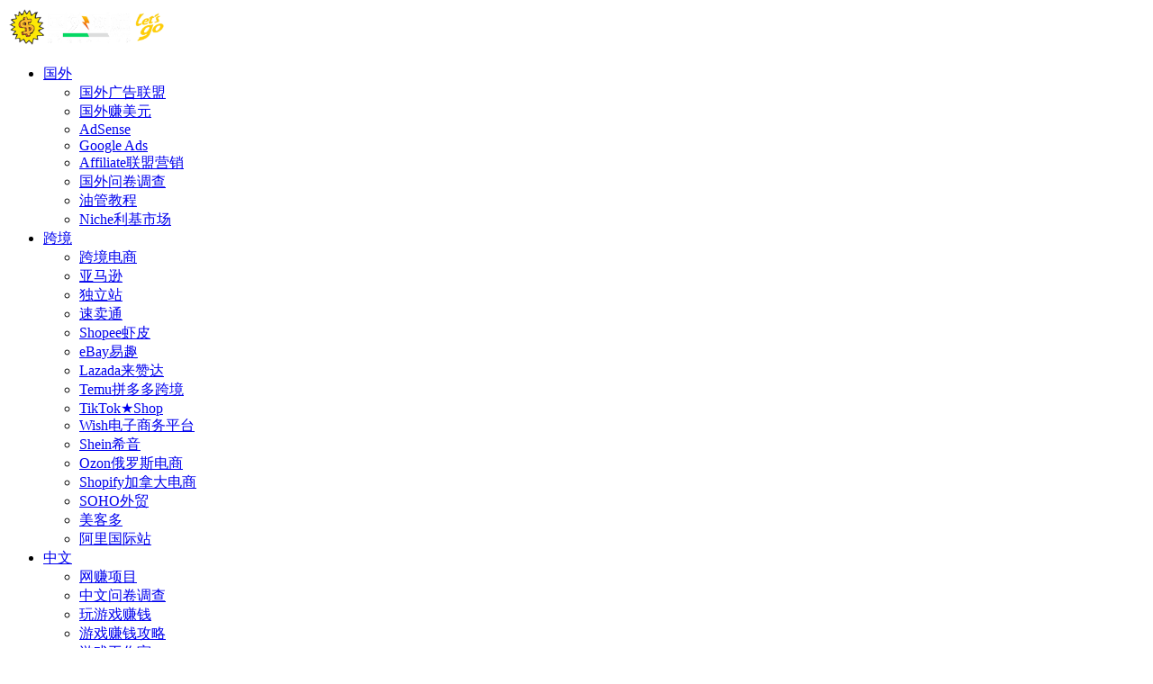

--- FILE ---
content_type: text/html; charset=UTF-8
request_url: https://www.guowaiwangzhuan.com/26337.html
body_size: 16649
content:
<!DOCTYPE HTML>
<html lang="zh-Hans">
<head>
<meta charset="UTF-8">
<meta http-equiv="X-UA-Compatible" content="IE=edge,chrome=1">
<meta name="viewport" content="width=device-width,minimum-scale=1.0,maximum-scale=1.0,user-scalable=no"/>
<meta name="apple-mobile-web-app-title" content="国外网赚">
<meta http-equiv="Cache-Control" content="no-siteapp">
<title>运镜剪辑实操课，手机摄影从拍摄到剪辑户外实战教学，一部手机完成拍摄剪辑制作</title>
<meta name="keywords" content="VIP 资源/大杂烩,VIP教程+资源（汇总）">
<meta name="description" content="课程内容： 01 带你认识剪映 .mp4 02 添加音乐的几种方法.mp4 03 文字的用法编辑技巧(基础).mp4 04 学握画中画(基础).mp4 05 学握关键帧(基础).mp4 06 新版关键帧操作技巧方法(新手必看).mp4 07 学握蒙版(基础).mp4 08 调色的认识和技巧 .mp4 10 如何给视频添加转场.mp4 11 变速功能的应用(曲线变速初级).mp4 12 自由层级用法技巧(人物遮挡文字).mp4 13 人物">
<link rel="shortcut icon" href="">
<meta name='robots' content='max-image-preview:large' />
<style id='wp-img-auto-sizes-contain-inline-css' type='text/css'>
img:is([sizes=auto i],[sizes^="auto," i]){contain-intrinsic-size:3000px 1500px}
/*# sourceURL=wp-img-auto-sizes-contain-inline-css */
</style>
<style id='classic-theme-styles-inline-css' type='text/css'>
/*! This file is auto-generated */
.wp-block-button__link{color:#fff;background-color:#32373c;border-radius:9999px;box-shadow:none;text-decoration:none;padding:calc(.667em + 2px) calc(1.333em + 2px);font-size:1.125em}.wp-block-file__button{background:#32373c;color:#fff;text-decoration:none}
/*# sourceURL=/wp-includes/css/classic-themes.min.css */
</style>
<!-- <link rel='stylesheet' id='modown-font-css' href='https://www.guowaiwangzhuan.com/wp-content/themes/modown/static/css/fonts.css' type='text/css' media='screen' /> -->
<!-- <link rel='stylesheet' id='modown-base-css' href='https://www.guowaiwangzhuan.com/wp-content/themes/modown/static/css/base.css' type='text/css' media='screen' /> -->
<link rel="stylesheet" type="text/css" href="//www.guowaiwangzhuan.com/wp-content/cache/wpfc-minified/kc4lvfot/h8xu0.css" media="screen"/>
<script src='//www.guowaiwangzhuan.com/wp-content/cache/wpfc-minified/llkt0o81/h8xu0.js' type="text/javascript"></script>
<!-- <script type="text/javascript" src="https://www.guowaiwangzhuan.com/wp-includes/js/jquery/jquery.min.js" id="jquery-core-js"></script> -->
<!-- <script type="text/javascript" src="https://www.guowaiwangzhuan.com/wp-includes/js/jquery/jquery-migrate.min.js" id="jquery-migrate-js"></script> -->
<link rel="https://api.w.org/" href="https://www.guowaiwangzhuan.com/wp-json/" /><link rel="alternate" title="JSON" type="application/json" href="https://www.guowaiwangzhuan.com/wp-json/wp/v2/posts/26337" /><style id="erphpdown-custom"></style>
<style>
.random-post-big-card-container.no-padding {
margin: 0 !important;
padding: 0 !important;
}
.random-post-big-card {
border-radius: 0;
overflow: hidden;
transition: all 0.3s ease;
margin: 0;
position: relative;
}
.random-post-big-image {
width: 100%;
position: relative;
overflow: hidden;
}
.random-post-big-image img {
width: 100%;
height: auto;
display: block;
transition: transform 0.3s ease;
}
.random-post-big-card:hover .random-post-big-image img {
transform: scale(1.05);
}
.fixed-tags-area {
position: absolute;
top: 0;
left: 0;
right: 0;
padding: 15px;
z-index: 2;
display: flex;
justify-content: space-between;
align-items: flex-start;
}
.image-overlay {
position: absolute;
bottom: 0;
left: 0;
right: 0;
padding: 30px 15px 5px;
background: linear-gradient(to top, rgba(0,0,0,0.7) 0%, rgba(0,0,0,0) 100%);
color: #fff;
z-index: 1;
}
.random-post-big-title {
margin: 0;
font-size: 16px;
line-height: 1.3;
color: #fff;
text-shadow: 0 2px 4px rgba(0,0,0,0.8);
display: -webkit-box;
-webkit-line-clamp: 2;
-webkit-box-orient: vertical;
overflow: hidden;
text-overflow: ellipsis;
max-height: 2.6em;
}
.random-post-big-title a {
color: #fff;
text-decoration: none;
}
.random-post-big-title a:hover {
color: #fff;
text-decoration: underline;
}
.post-date-overlay {
color: #fff;
text-shadow: 0 1px 2px rgba(0,0,0,0.8);
}
.post-day {
font-size: 22px;
font-weight: bold;
line-height: 1;
}
.post-month-year {
font-size: 12px;
line-height: 1.2;
opacity: 0.9;
}
.recommend-tag {
background: rgba(255, 59, 48, 0.9);
color: white;
padding: 4px 8px;
font-size: 12px;
border-radius: 3px;
font-weight: bold;
}
@media (max-width: 768px) {
.random-post-big-title {
font-size: 14px;
-webkit-line-clamp: 2;
max-height: 2.8em;
text-shadow: 0 1px 3px rgba(0,0,0,0.8);
}
.post-day {
font-size: 18px;
}
.post-month-year {
font-size: 10px;
}
.image-overlay {
padding: 25px 10px 10px;
}
.recommend-tag {
font-size: 10px;
padding: 3px 6px;
}
.fixed-tags-area {
padding: 10px;
}
.post-date-overlay {
text-shadow: 0 1px 3px rgba(0,0,0,0.8);
}
}
</style><link rel="icon" href="https://www.guowaiwangzhuan.com/wp-content/uploads/2024/05/2024050313480911.png" sizes="32x32" />
<link rel="icon" href="https://www.guowaiwangzhuan.com/wp-content/uploads/2024/05/2024050313480911.png" sizes="192x192" />
<link rel="apple-touch-icon" href="https://www.guowaiwangzhuan.com/wp-content/uploads/2024/05/2024050313480911.png" />
<meta name="msapplication-TileImage" content="https://www.guowaiwangzhuan.com/wp-content/uploads/2024/05/2024050313480911.png" />
<style type="text/css" id="wp-custom-css">
/* 正确引入MiSans字体 */
@import url('https://font.sec.miui.com/font/css?family=MiSans:400,700:MiSans');
.price {
font-family: 'MiSans', -apple-system, BlinkMacSystemFont, sans-serif;
font-size: 1em;
}		</style>
<script>var $ = jQuery;</script>
<style>
:root{--theme-color: #ff3700;--theme-color2: #ff3700;--theme-radius: 5px;}  .banner:after, body.home .swiper-container-fullwidth .swiper-slide:after{content:"";position:absolute;top:0;bottom:0;left:0;right:0;background:linear-gradient(180deg,rgba(0,0,0,.38) 0,rgba(0,0,0,.38) 3.5%,rgba(0,0,0,.379) 7%,rgba(0,0,0,.377) 10.35%,rgba(0,0,0,.375) 13.85%,rgba(0,0,0,.372) 17.35%,rgba(0,0,0,.369) 20.85%,rgba(0,0,0,.366) 24.35%,rgba(0,0,0,.364) 27.85%,rgba(0,0,0,.361) 31.35%,rgba(0,0,0,.358) 34.85%,rgba(0,0,0,.355) 38.35%,rgba(0,0,0,.353) 41.85%,rgba(0,0,0,.351) 45.35%,rgba(0,0,0,.35) 48.85%,rgba(0,0,0,.353) 52.35%,rgba(0,0,0,.36) 55.85%,rgba(0,0,0,.371) 59.35%,rgba(0,0,0,.385) 62.85%,rgba(0,0,0,.402) 66.35%,rgba(0,0,0,.42) 69.85%,rgba(0,0,0,.44) 73.35%,rgba(0,0,0,.46) 76.85%,rgba(0,0,0,.48) 80.35%,rgba(0,0,0,.498) 83.85%,rgba(0,0,0,.515) 87.35%,rgba(0,0,0,.529) 90.85%,rgba(0,0,0,.54) 94.35%,rgba(0,0,0,.547) 97.85%,rgba(0,0,0,.55));z-index:9}
.banner{height: 250px;}
@media (max-width: 768px){
.banner{height: 250px !important;}
}
.banner-archive:after, body.home .swiper-container-fullwidth .swiper-slide:after, .mocats .moli .moli-header:after{content:"";position:absolute;top:0;bottom:0;left:0;right:0;background:linear-gradient(180deg,rgba(0,0,0,.38) 0,rgba(0,0,0,.38) 3.5%,rgba(0,0,0,.379) 7%,rgba(0,0,0,.377) 10.35%,rgba(0,0,0,.375) 13.85%,rgba(0,0,0,.372) 17.35%,rgba(0,0,0,.369) 20.85%,rgba(0,0,0,.366) 24.35%,rgba(0,0,0,.364) 27.85%,rgba(0,0,0,.361) 31.35%,rgba(0,0,0,.358) 34.85%,rgba(0,0,0,.355) 38.35%,rgba(0,0,0,.353) 41.85%,rgba(0,0,0,.351) 45.35%,rgba(0,0,0,.35) 48.85%,rgba(0,0,0,.353) 52.35%,rgba(0,0,0,.36) 55.85%,rgba(0,0,0,.371) 59.35%,rgba(0,0,0,.385) 62.85%,rgba(0,0,0,.402) 66.35%,rgba(0,0,0,.42) 69.85%,rgba(0,0,0,.44) 73.35%,rgba(0,0,0,.46) 76.85%,rgba(0,0,0,.48) 80.35%,rgba(0,0,0,.498) 83.85%,rgba(0,0,0,.515) 87.35%,rgba(0,0,0,.529) 90.85%,rgba(0,0,0,.54) 94.35%,rgba(0,0,0,.547) 97.85%,rgba(0,0,0,.55));z-index:9}
.mocats .moli ul li{padding-right: 0}
.mocats .moli ul span{display:none !important;}
.article-content img{display:block;}
.erphpdown-box, .erphpdown, .article-content .erphpdown-content-vip{background: transparent !important;border: 2px dashed var(--theme-color);}
.erphpdown-box .erphpdown-title{display: inline-block;}
.logo a img{width:180px;height:auto;max-height:100%}@media (max-width: 1024px){.logo a img{width:100px;height:auto;max-height:100%}}.footer-widget{width:calc(21% - 20px);}@media (max-width: 768px){.footer-widget{width:calc(50% - 20px);margin-bottom:25px}
.footer-widget:first-child{width:calc(100% - 20px);padding-right: 0}
.footer-widget:last-child{width:calc(100% - 20px);padding-left: 0;margin-bottom: 0}}.home-cathumbs .items .item h4, .home-cathumbs .items .item a:before{display:none}@media (max-width: 768px){.nav-right .nav-vip{padding: 4.5px 3px 5px;}.topbar{display:none}body.has-topbar{margin-top:60px}body.has-topbar .header{top:0}body.has-topbar .search-wrap.show{top:60px}}@media (max-width:480px){}</style><style id='global-styles-inline-css' type='text/css'>
:root{--wp--preset--aspect-ratio--square: 1;--wp--preset--aspect-ratio--4-3: 4/3;--wp--preset--aspect-ratio--3-4: 3/4;--wp--preset--aspect-ratio--3-2: 3/2;--wp--preset--aspect-ratio--2-3: 2/3;--wp--preset--aspect-ratio--16-9: 16/9;--wp--preset--aspect-ratio--9-16: 9/16;--wp--preset--color--black: #000000;--wp--preset--color--cyan-bluish-gray: #abb8c3;--wp--preset--color--white: #ffffff;--wp--preset--color--pale-pink: #f78da7;--wp--preset--color--vivid-red: #cf2e2e;--wp--preset--color--luminous-vivid-orange: #ff6900;--wp--preset--color--luminous-vivid-amber: #fcb900;--wp--preset--color--light-green-cyan: #7bdcb5;--wp--preset--color--vivid-green-cyan: #00d084;--wp--preset--color--pale-cyan-blue: #8ed1fc;--wp--preset--color--vivid-cyan-blue: #0693e3;--wp--preset--color--vivid-purple: #9b51e0;--wp--preset--gradient--vivid-cyan-blue-to-vivid-purple: linear-gradient(135deg,rgb(6,147,227) 0%,rgb(155,81,224) 100%);--wp--preset--gradient--light-green-cyan-to-vivid-green-cyan: linear-gradient(135deg,rgb(122,220,180) 0%,rgb(0,208,130) 100%);--wp--preset--gradient--luminous-vivid-amber-to-luminous-vivid-orange: linear-gradient(135deg,rgb(252,185,0) 0%,rgb(255,105,0) 100%);--wp--preset--gradient--luminous-vivid-orange-to-vivid-red: linear-gradient(135deg,rgb(255,105,0) 0%,rgb(207,46,46) 100%);--wp--preset--gradient--very-light-gray-to-cyan-bluish-gray: linear-gradient(135deg,rgb(238,238,238) 0%,rgb(169,184,195) 100%);--wp--preset--gradient--cool-to-warm-spectrum: linear-gradient(135deg,rgb(74,234,220) 0%,rgb(151,120,209) 20%,rgb(207,42,186) 40%,rgb(238,44,130) 60%,rgb(251,105,98) 80%,rgb(254,248,76) 100%);--wp--preset--gradient--blush-light-purple: linear-gradient(135deg,rgb(255,206,236) 0%,rgb(152,150,240) 100%);--wp--preset--gradient--blush-bordeaux: linear-gradient(135deg,rgb(254,205,165) 0%,rgb(254,45,45) 50%,rgb(107,0,62) 100%);--wp--preset--gradient--luminous-dusk: linear-gradient(135deg,rgb(255,203,112) 0%,rgb(199,81,192) 50%,rgb(65,88,208) 100%);--wp--preset--gradient--pale-ocean: linear-gradient(135deg,rgb(255,245,203) 0%,rgb(182,227,212) 50%,rgb(51,167,181) 100%);--wp--preset--gradient--electric-grass: linear-gradient(135deg,rgb(202,248,128) 0%,rgb(113,206,126) 100%);--wp--preset--gradient--midnight: linear-gradient(135deg,rgb(2,3,129) 0%,rgb(40,116,252) 100%);--wp--preset--font-size--small: 13px;--wp--preset--font-size--medium: 20px;--wp--preset--font-size--large: 36px;--wp--preset--font-size--x-large: 42px;--wp--preset--spacing--20: 0.44rem;--wp--preset--spacing--30: 0.67rem;--wp--preset--spacing--40: 1rem;--wp--preset--spacing--50: 1.5rem;--wp--preset--spacing--60: 2.25rem;--wp--preset--spacing--70: 3.38rem;--wp--preset--spacing--80: 5.06rem;--wp--preset--shadow--natural: 6px 6px 9px rgba(0, 0, 0, 0.2);--wp--preset--shadow--deep: 12px 12px 50px rgba(0, 0, 0, 0.4);--wp--preset--shadow--sharp: 6px 6px 0px rgba(0, 0, 0, 0.2);--wp--preset--shadow--outlined: 6px 6px 0px -3px rgb(255, 255, 255), 6px 6px rgb(0, 0, 0);--wp--preset--shadow--crisp: 6px 6px 0px rgb(0, 0, 0);}:where(.is-layout-flex){gap: 0.5em;}:where(.is-layout-grid){gap: 0.5em;}body .is-layout-flex{display: flex;}.is-layout-flex{flex-wrap: wrap;align-items: center;}.is-layout-flex > :is(*, div){margin: 0;}body .is-layout-grid{display: grid;}.is-layout-grid > :is(*, div){margin: 0;}:where(.wp-block-columns.is-layout-flex){gap: 2em;}:where(.wp-block-columns.is-layout-grid){gap: 2em;}:where(.wp-block-post-template.is-layout-flex){gap: 1.25em;}:where(.wp-block-post-template.is-layout-grid){gap: 1.25em;}.has-black-color{color: var(--wp--preset--color--black) !important;}.has-cyan-bluish-gray-color{color: var(--wp--preset--color--cyan-bluish-gray) !important;}.has-white-color{color: var(--wp--preset--color--white) !important;}.has-pale-pink-color{color: var(--wp--preset--color--pale-pink) !important;}.has-vivid-red-color{color: var(--wp--preset--color--vivid-red) !important;}.has-luminous-vivid-orange-color{color: var(--wp--preset--color--luminous-vivid-orange) !important;}.has-luminous-vivid-amber-color{color: var(--wp--preset--color--luminous-vivid-amber) !important;}.has-light-green-cyan-color{color: var(--wp--preset--color--light-green-cyan) !important;}.has-vivid-green-cyan-color{color: var(--wp--preset--color--vivid-green-cyan) !important;}.has-pale-cyan-blue-color{color: var(--wp--preset--color--pale-cyan-blue) !important;}.has-vivid-cyan-blue-color{color: var(--wp--preset--color--vivid-cyan-blue) !important;}.has-vivid-purple-color{color: var(--wp--preset--color--vivid-purple) !important;}.has-black-background-color{background-color: var(--wp--preset--color--black) !important;}.has-cyan-bluish-gray-background-color{background-color: var(--wp--preset--color--cyan-bluish-gray) !important;}.has-white-background-color{background-color: var(--wp--preset--color--white) !important;}.has-pale-pink-background-color{background-color: var(--wp--preset--color--pale-pink) !important;}.has-vivid-red-background-color{background-color: var(--wp--preset--color--vivid-red) !important;}.has-luminous-vivid-orange-background-color{background-color: var(--wp--preset--color--luminous-vivid-orange) !important;}.has-luminous-vivid-amber-background-color{background-color: var(--wp--preset--color--luminous-vivid-amber) !important;}.has-light-green-cyan-background-color{background-color: var(--wp--preset--color--light-green-cyan) !important;}.has-vivid-green-cyan-background-color{background-color: var(--wp--preset--color--vivid-green-cyan) !important;}.has-pale-cyan-blue-background-color{background-color: var(--wp--preset--color--pale-cyan-blue) !important;}.has-vivid-cyan-blue-background-color{background-color: var(--wp--preset--color--vivid-cyan-blue) !important;}.has-vivid-purple-background-color{background-color: var(--wp--preset--color--vivid-purple) !important;}.has-black-border-color{border-color: var(--wp--preset--color--black) !important;}.has-cyan-bluish-gray-border-color{border-color: var(--wp--preset--color--cyan-bluish-gray) !important;}.has-white-border-color{border-color: var(--wp--preset--color--white) !important;}.has-pale-pink-border-color{border-color: var(--wp--preset--color--pale-pink) !important;}.has-vivid-red-border-color{border-color: var(--wp--preset--color--vivid-red) !important;}.has-luminous-vivid-orange-border-color{border-color: var(--wp--preset--color--luminous-vivid-orange) !important;}.has-luminous-vivid-amber-border-color{border-color: var(--wp--preset--color--luminous-vivid-amber) !important;}.has-light-green-cyan-border-color{border-color: var(--wp--preset--color--light-green-cyan) !important;}.has-vivid-green-cyan-border-color{border-color: var(--wp--preset--color--vivid-green-cyan) !important;}.has-pale-cyan-blue-border-color{border-color: var(--wp--preset--color--pale-cyan-blue) !important;}.has-vivid-cyan-blue-border-color{border-color: var(--wp--preset--color--vivid-cyan-blue) !important;}.has-vivid-purple-border-color{border-color: var(--wp--preset--color--vivid-purple) !important;}.has-vivid-cyan-blue-to-vivid-purple-gradient-background{background: var(--wp--preset--gradient--vivid-cyan-blue-to-vivid-purple) !important;}.has-light-green-cyan-to-vivid-green-cyan-gradient-background{background: var(--wp--preset--gradient--light-green-cyan-to-vivid-green-cyan) !important;}.has-luminous-vivid-amber-to-luminous-vivid-orange-gradient-background{background: var(--wp--preset--gradient--luminous-vivid-amber-to-luminous-vivid-orange) !important;}.has-luminous-vivid-orange-to-vivid-red-gradient-background{background: var(--wp--preset--gradient--luminous-vivid-orange-to-vivid-red) !important;}.has-very-light-gray-to-cyan-bluish-gray-gradient-background{background: var(--wp--preset--gradient--very-light-gray-to-cyan-bluish-gray) !important;}.has-cool-to-warm-spectrum-gradient-background{background: var(--wp--preset--gradient--cool-to-warm-spectrum) !important;}.has-blush-light-purple-gradient-background{background: var(--wp--preset--gradient--blush-light-purple) !important;}.has-blush-bordeaux-gradient-background{background: var(--wp--preset--gradient--blush-bordeaux) !important;}.has-luminous-dusk-gradient-background{background: var(--wp--preset--gradient--luminous-dusk) !important;}.has-pale-ocean-gradient-background{background: var(--wp--preset--gradient--pale-ocean) !important;}.has-electric-grass-gradient-background{background: var(--wp--preset--gradient--electric-grass) !important;}.has-midnight-gradient-background{background: var(--wp--preset--gradient--midnight) !important;}.has-small-font-size{font-size: var(--wp--preset--font-size--small) !important;}.has-medium-font-size{font-size: var(--wp--preset--font-size--medium) !important;}.has-large-font-size{font-size: var(--wp--preset--font-size--large) !important;}.has-x-large-font-size{font-size: var(--wp--preset--font-size--x-large) !important;}
/*# sourceURL=global-styles-inline-css */
</style>
</head>
<body class="wp-singular post-template-default single single-post postid-26337 single-format-standard wp-theme-modown night">
<header class="header">
<div class="container clearfix">
<div class="logo scaning">
<a href="https://www.guowaiwangzhuan.com" title="国外网赚"><img src="https://www.guowaiwangzhuan.com/img/hlogo.png" data-light="https://www.guowaiwangzhuan.com/img/logo.png" data-dark="https://www.guowaiwangzhuan.com/img/hlogo.png" alt="国外网赚" /></a>
</div>
<ul class="nav-main">
<li id="menu-item-48347" class="menu-item menu-item-type-custom menu-item-object-custom menu-item-has-children menu-item-48347"><a href="#"><i class="icon icon-message"></i> 国外</a>
<ul class="sub-menu">
<li id="menu-item-16" class="menu-item menu-item-type-taxonomy menu-item-object-category menu-item-16"><a href="https://www.guowaiwangzhuan.com/guowaiguanggaolianmeng">国外广告联盟</a></li>
<li id="menu-item-18963" class="menu-item menu-item-type-taxonomy menu-item-object-category menu-item-18963"><a href="https://www.guowaiwangzhuan.com/xiangmu">国外赚美元</a></li>
<li id="menu-item-17" class="menu-item menu-item-type-taxonomy menu-item-object-category menu-item-17"><a href="https://www.guowaiwangzhuan.com/adsense">AdSense</a></li>
<li id="menu-item-66512" class="menu-item menu-item-type-taxonomy menu-item-object-category menu-item-66512"><a href="https://www.guowaiwangzhuan.com/google-ads">Google Ads</a></li>
<li id="menu-item-20" class="menu-item menu-item-type-taxonomy menu-item-object-category menu-item-20"><a href="https://www.guowaiwangzhuan.com/affiliate">Affiliate联盟营销</a></li>
<li id="menu-item-16523" class="menu-item menu-item-type-taxonomy menu-item-object-category menu-item-16523"><a href="https://www.guowaiwangzhuan.com/wenjuandiaocha">国外问卷调查</a></li>
<li id="menu-item-61036" class="menu-item menu-item-type-taxonomy menu-item-object-category menu-item-61036"><a href="https://www.guowaiwangzhuan.com/youtube">油管教程</a></li>
<li id="menu-item-6611" class="menu-item menu-item-type-taxonomy menu-item-object-category menu-item-6611"><a href="https://www.guowaiwangzhuan.com/niche">Niche利基市场</a></li>
</ul>
</li>
<li id="menu-item-61473" class="menu-item menu-item-type-custom menu-item-object-custom menu-item-has-children menu-item-61473"><a href="#"><i class="icon icon-paypal"></i> 跨境</a>
<ul class="sub-menu">
<li id="menu-item-61920" class="menu-item menu-item-type-taxonomy menu-item-object-category menu-item-61920"><a href="https://www.guowaiwangzhuan.com/kuajingdianshang">跨境电商</a></li>
<li id="menu-item-21" class="menu-item menu-item-type-taxonomy menu-item-object-category menu-item-21"><a href="https://www.guowaiwangzhuan.com/amazon">亚马逊</a></li>
<li id="menu-item-60524" class="menu-item menu-item-type-taxonomy menu-item-object-category menu-item-60524"><a href="https://www.guowaiwangzhuan.com/dulizhan">独立站</a></li>
<li id="menu-item-61474" class="menu-item menu-item-type-taxonomy menu-item-object-category menu-item-61474"><a href="https://www.guowaiwangzhuan.com/sumaitong">速卖通</a></li>
<li id="menu-item-61680" class="menu-item menu-item-type-taxonomy menu-item-object-category menu-item-61680"><a href="https://www.guowaiwangzhuan.com/shopee">Shopee虾皮</a></li>
<li id="menu-item-61915" class="menu-item menu-item-type-taxonomy menu-item-object-category menu-item-61915"><a href="https://www.guowaiwangzhuan.com/ebay">eBay易趣</a></li>
<li id="menu-item-61916" class="menu-item menu-item-type-taxonomy menu-item-object-category menu-item-61916"><a href="https://www.guowaiwangzhuan.com/lazada">Lazada来赞达</a></li>
<li id="menu-item-61917" class="menu-item menu-item-type-taxonomy menu-item-object-category menu-item-61917"><a href="https://www.guowaiwangzhuan.com/temu">Temu拼多多跨境</a></li>
<li id="menu-item-61918" class="menu-item menu-item-type-taxonomy menu-item-object-category menu-item-61918"><a href="https://www.guowaiwangzhuan.com/tiktok">TikTok★Shop</a></li>
<li id="menu-item-61919" class="menu-item menu-item-type-taxonomy menu-item-object-category menu-item-61919"><a href="https://www.guowaiwangzhuan.com/wish">Wish电子商务平台</a></li>
<li id="menu-item-62573" class="menu-item menu-item-type-taxonomy menu-item-object-category menu-item-62573"><a href="https://www.guowaiwangzhuan.com/shein">Shein希音</a></li>
<li id="menu-item-62651" class="menu-item menu-item-type-taxonomy menu-item-object-category menu-item-62651"><a href="https://www.guowaiwangzhuan.com/ozon">Ozon俄罗斯电商</a></li>
<li id="menu-item-62606" class="menu-item menu-item-type-taxonomy menu-item-object-category menu-item-62606"><a href="https://www.guowaiwangzhuan.com/shopify">Shopify加拿大电商</a></li>
<li id="menu-item-62724" class="menu-item menu-item-type-taxonomy menu-item-object-category menu-item-62724"><a href="https://www.guowaiwangzhuan.com/soho">SOHO外贸</a></li>
<li id="menu-item-62687" class="menu-item menu-item-type-taxonomy menu-item-object-category menu-item-62687"><a href="https://www.guowaiwangzhuan.com/meikeduo">美客多</a></li>
<li id="menu-item-67025" class="menu-item menu-item-type-taxonomy menu-item-object-category menu-item-67025"><a href="https://www.guowaiwangzhuan.com/alibaba">阿里国际站</a></li>
</ul>
</li>
<li id="menu-item-48348" class="menu-item menu-item-type-custom menu-item-object-custom menu-item-has-children menu-item-48348"><a href="#"><i class="icon icon-withdraws"></i> 中文</a>
<ul class="sub-menu">
<li id="menu-item-18964" class="menu-item menu-item-type-taxonomy menu-item-object-category menu-item-18964"><a href="https://www.guowaiwangzhuan.com/wangzhuan">网赚项目</a></li>
<li id="menu-item-84968" class="menu-item menu-item-type-taxonomy menu-item-object-category menu-item-84968"><a href="https://www.guowaiwangzhuan.com/wenjuan">中文问卷调查</a></li>
<li id="menu-item-18962" class="menu-item menu-item-type-taxonomy menu-item-object-category menu-item-18962"><a href="https://www.guowaiwangzhuan.com/youxizhuanqian">玩游戏赚钱</a></li>
<li id="menu-item-16526" class="menu-item menu-item-type-taxonomy menu-item-object-category menu-item-16526"><a href="https://www.guowaiwangzhuan.com/youxizhuanqiangonglue">游戏赚钱攻略</a></li>
<li id="menu-item-16525" class="menu-item menu-item-type-taxonomy menu-item-object-category menu-item-16525"><a href="https://www.guowaiwangzhuan.com/youxigongzuoshi">游戏工作室</a></li>
<li id="menu-item-64158" class="menu-item menu-item-type-taxonomy menu-item-object-category menu-item-64158"><a href="https://www.guowaiwangzhuan.com/hulianwangchuangyexiangmu">互联网创业</a></li>
</ul>
</li>
<li id="menu-item-48349" class="menu-item menu-item-type-custom menu-item-object-custom menu-item-has-children menu-item-48349"><a href="#"><i class="icon icon-money"></i> 副业</a>
<ul class="sub-menu">
<li id="menu-item-18965" class="menu-item menu-item-type-taxonomy menu-item-object-category menu-item-18965"><a href="https://www.guowaiwangzhuan.com/fuye">副业赚钱</a></li>
<li id="menu-item-16300" class="menu-item menu-item-type-taxonomy menu-item-object-category menu-item-16300"><a href="https://www.guowaiwangzhuan.com/jianzhizhuanqian">下班赚钱</a></li>
<li id="menu-item-16524" class="menu-item menu-item-type-taxonomy menu-item-object-category menu-item-16524"><a href="https://www.guowaiwangzhuan.com/shoujizhuanqian">手机赚钱</a></li>
<li id="menu-item-113861" class="menu-item menu-item-type-taxonomy menu-item-object-category menu-item-113861"><a href="https://www.guowaiwangzhuan.com/banzhuanyouxi">搬砖游戏</a></li>
<li id="menu-item-16529" class="menu-item menu-item-type-taxonomy menu-item-object-category menu-item-16529"><a href="https://www.guowaiwangzhuan.com/zhuanqianxiangmu">赚钱门路</a></li>
<li id="menu-item-70476" class="menu-item menu-item-type-taxonomy menu-item-object-category menu-item-70476"><a href="https://www.guowaiwangzhuan.com/ditanchuangye">地摊创业</a></li>
<li id="menu-item-68309" class="menu-item menu-item-type-taxonomy menu-item-object-category menu-item-68309"><a href="https://www.guowaiwangzhuan.com/chuangyegushi">创业故事</a></li>
<li id="menu-item-64197" class="menu-item menu-item-type-taxonomy menu-item-object-category menu-item-64197"><a href="https://www.guowaiwangzhuan.com/chuangyexiangmu">创业路子</a></li>
<li id="menu-item-79475" class="menu-item menu-item-type-taxonomy menu-item-object-category menu-item-79475"><a href="https://www.guowaiwangzhuan.com/zhuanqianruanjian">赚钱软件</a></li>
<li id="menu-item-82661" class="menu-item menu-item-type-taxonomy menu-item-object-category menu-item-82661"><a href="https://www.guowaiwangzhuan.com/xiaoshengyi">小生意</a></li>
<li id="menu-item-87882" class="menu-item menu-item-type-taxonomy menu-item-object-category menu-item-87882"><a href="https://www.guowaiwangzhuan.com/kaidian">开店加盟</a></li>
<li id="menu-item-79598" class="menu-item menu-item-type-taxonomy menu-item-object-category menu-item-79598"><a href="https://www.guowaiwangzhuan.com/zahui">赚钱杂谈</a></li>
</ul>
</li>
<li id="menu-item-49197" class="menu-item menu-item-type-custom menu-item-object-custom menu-item-has-children menu-item-49197"><a href="#"><i class="icon icon-cart"></i> 电商</a>
<ul class="sub-menu">
<li id="menu-item-34090" class="menu-item menu-item-type-taxonomy menu-item-object-category menu-item-34090"><a href="https://www.guowaiwangzhuan.com/dianshang">抖音电商</a></li>
<li id="menu-item-49149" class="menu-item menu-item-type-taxonomy menu-item-object-category menu-item-49149"><a href="https://www.guowaiwangzhuan.com/jingdongdianshang">京东电商</a></li>
<li id="menu-item-49152" class="menu-item menu-item-type-taxonomy menu-item-object-category menu-item-49152"><a href="https://www.guowaiwangzhuan.com/pinduoduo">拼多多</a></li>
<li id="menu-item-86282" class="menu-item menu-item-type-taxonomy menu-item-object-category menu-item-86282"><a href="https://www.guowaiwangzhuan.com/taobaoke">淘宝客</a></li>
<li id="menu-item-49153" class="menu-item menu-item-type-taxonomy menu-item-object-category menu-item-49153"><a href="https://www.guowaiwangzhuan.com/taobaodianshang">淘宝电商</a></li>
<li id="menu-item-49154" class="menu-item menu-item-type-taxonomy menu-item-object-category menu-item-49154"><a href="https://www.guowaiwangzhuan.com/xianyu">闲鱼电商</a></li>
</ul>
</li>
<li id="menu-item-48350" class="menu-item menu-item-type-custom menu-item-object-custom menu-item-has-children menu-item-48350"><a href="#"><i class="icon icon-play"></i> 媒体</a>
<ul class="sub-menu">
<li id="menu-item-35280" class="menu-item menu-item-type-taxonomy menu-item-object-category menu-item-35280"><a href="https://www.guowaiwangzhuan.com/zimeiti">自媒体</a></li>
<li id="menu-item-71824" class="menu-item menu-item-type-taxonomy menu-item-object-category menu-item-71824"><a href="https://www.guowaiwangzhuan.com/duanshipin">短视频</a></li>
<li id="menu-item-79436" class="menu-item menu-item-type-taxonomy menu-item-object-category menu-item-79436"><a href="https://www.guowaiwangzhuan.com/duanju">短剧赚钱</a></li>
<li id="menu-item-49155" class="menu-item menu-item-type-taxonomy menu-item-object-category menu-item-49155"><a href="https://www.guowaiwangzhuan.com/xiaohongshu">小红书</a></li>
<li id="menu-item-59104" class="menu-item menu-item-type-taxonomy menu-item-object-category menu-item-59104"><a href="https://www.guowaiwangzhuan.com/kuaishou">快手</a></li>
<li id="menu-item-59116" class="menu-item menu-item-type-taxonomy menu-item-object-category menu-item-59116"><a href="https://www.guowaiwangzhuan.com/weibo">微博</a></li>
<li id="menu-item-59123" class="menu-item menu-item-type-taxonomy menu-item-object-category menu-item-59123"><a href="https://www.guowaiwangzhuan.com/douyin">抖音</a></li>
<li id="menu-item-35279" class="menu-item menu-item-type-taxonomy menu-item-object-category menu-item-35279"><a href="https://www.guowaiwangzhuan.com/siyuyinliu">私域引流</a></li>
<li id="menu-item-70702" class="menu-item menu-item-type-taxonomy menu-item-object-category menu-item-70702"><a href="https://www.guowaiwangzhuan.com/toutiao">今日头条</a></li>
<li id="menu-item-76977" class="menu-item menu-item-type-taxonomy menu-item-object-category menu-item-76977"><a href="https://www.guowaiwangzhuan.com/facebook">facebook脸书</a></li>
<li id="menu-item-59502" class="menu-item menu-item-type-taxonomy menu-item-object-category menu-item-59502"><a href="https://www.guowaiwangzhuan.com/gongzhonghao">微信/视频号/公众号</a></li>
</ul>
</li>
<li id="menu-item-48351" class="menu-item menu-item-type-custom menu-item-object-custom menu-item-has-children menu-item-48351"><a href="#"><i class="icon icon-cover"></i> 杂烩</a>
<ul class="sub-menu">
<li id="menu-item-18961" class="menu-item menu-item-type-taxonomy menu-item-object-category menu-item-18961"><a href="https://www.guowaiwangzhuan.com/zatan">大杂烩</a></li>
<li id="menu-item-16528" class="menu-item menu-item-type-taxonomy menu-item-object-category menu-item-16528"><a href="https://www.guowaiwangzhuan.com/seo">SEO</a></li>
<li id="menu-item-16520" class="menu-item menu-item-type-taxonomy menu-item-object-category menu-item-16520"><a href="https://www.guowaiwangzhuan.com/word-press">WordPress</a></li>
<li id="menu-item-81656" class="menu-item menu-item-type-custom menu-item-object-custom menu-item-has-children menu-item-81656"><a href="#">Typecho</a>
<ul class="sub-menu">
<li id="menu-item-40546" class="menu-item menu-item-type-taxonomy menu-item-object-category menu-item-40546"><a href="https://www.guowaiwangzhuan.com/typechochajian">Typecho插件</a></li>
<li id="menu-item-40500" class="menu-item menu-item-type-taxonomy menu-item-object-category menu-item-40500"><a href="https://www.guowaiwangzhuan.com/typecho">Typecho主题模板</a></li>
</ul>
</li>
<li id="menu-item-83405" class="menu-item menu-item-type-taxonomy menu-item-object-category menu-item-83405"><a href="https://www.guowaiwangzhuan.com/ymjz">域名建站</a></li>
</ul>
</li>
<li id="menu-item-81098" class="menu-item menu-item-type-custom menu-item-object-custom menu-item-has-children menu-item-81098"><a href="#">🚀 <b style="color:#ff3700">VIP项目</b><t>尊享</t></a>
<ul class="sub-menu">
<li id="menu-item-20508" class="menu-item menu-item-type-taxonomy menu-item-object-category menu-item-20508"><a href="https://www.guowaiwangzhuan.com/vipxiangmu">VIP 中文赚钱课程</a></li>
<li id="menu-item-18960" class="menu-item menu-item-type-taxonomy menu-item-object-category menu-item-18960"><a href="https://www.guowaiwangzhuan.com/vipgwxm">VIP 国外赚美元</a></li>
<li id="menu-item-65587" class="menu-item menu-item-type-taxonomy menu-item-object-category menu-item-65587"><a href="https://www.guowaiwangzhuan.com/vipkuajing">VIP 跨境电商</a></li>
<li id="menu-item-20506" class="menu-item menu-item-type-taxonomy menu-item-object-category menu-item-20506"><a href="https://www.guowaiwangzhuan.com/vipzmt">VIP 自媒体/私域引流</a></li>
<li id="menu-item-91051" class="menu-item menu-item-type-taxonomy menu-item-object-category menu-item-91051"><a href="https://www.guowaiwangzhuan.com/vip-xiaohongshu">VIP 小红书</a></li>
<li id="menu-item-91593" class="menu-item menu-item-type-taxonomy menu-item-object-category menu-item-91593"><a href="https://www.guowaiwangzhuan.com/vip-douyin">VIP 抖音</a></li>
<li id="menu-item-32127" class="menu-item menu-item-type-taxonomy menu-item-object-category menu-item-32127"><a href="https://www.guowaiwangzhuan.com/vip-dianshang">VIP 电商课程</a></li>
<li id="menu-item-99561" class="menu-item menu-item-type-taxonomy menu-item-object-category menu-item-99561"><a href="https://www.guowaiwangzhuan.com/vip-xianyu">VIP 闲鱼</a></li>
<li id="menu-item-71932" class="menu-item menu-item-type-taxonomy menu-item-object-category menu-item-71932"><a href="https://www.guowaiwangzhuan.com/ai">AI+人工智能</a></li>
<li id="menu-item-20507" class="menu-item menu-item-type-taxonomy menu-item-object-category current-post-ancestor current-menu-parent current-post-parent menu-item-20507"><a href="https://www.guowaiwangzhuan.com/vipdzh">VIP 资源/大杂烩</a></li>
<li id="menu-item-87485" class="menu-item menu-item-type-taxonomy menu-item-object-category menu-item-87485"><a href="https://www.guowaiwangzhuan.com/zsvip"><b style="color:#ff3700">终身VIP专属项目</b></a></li>
</ul>
</li>
</ul>
<ul class="nav-right">
<li class="nav-vip">
<a href="https://www.guowaiwangzhuan.com/vip"><i class="icon icon-vip"></i></a>
</li>
<li class="nav-search">
<a href="javascript:;" class="search-loader" title="搜索"><i class="icon icon-search"></i></a>
</li>
<li class="nav-login no"><a href="https://www.guowaiwangzhuan.com/login?redirect_to=https://www.guowaiwangzhuan.com/26337.html" class="signin-loader" rel="nofollow"><i class="icon icon-user"></i><span>登录</span></a><b class="nav-line"></b><a href="https://www.guowaiwangzhuan.com/login?action=register&redirect_to=https://www.guowaiwangzhuan.com/26337.html" class="reg signup-loader" rel="nofollow"><span>注册</span></a></li>
<li class="nav-button"><a href="javascript:;" class="nav-loader"><i class="icon icon-menu"></i></a></li>
</ul>
</div>
</header>
<div class="search-wrap">
<div class="container search-wrap-container">
<form action="https://www.guowaiwangzhuan.com/" class="search-form" method="get">
<input autocomplete="off" class="search-input" name="s" placeholder="输入关键字回车" type="text">
<button class="search-btn" type="submit"><i class="icon icon-search"></i>搜索</button>
<i class="icon icon-close"></i>
<input type="hidden" name="cat" class="search-cat-val">
</form>
</div>
</div><div class="main">
<div class="container clearfix">
<div class="content-wrap">
<div class="content">
<div class="modown-ad" ><p style="margin-bottom: 10px;"><a href="https://www.guowaiwangzhuan.com/" target="_blank"><img src="https://www.guowaiwangzhuan.com/img/topvip.png" alt="挣钱达人"></a></p></div>	    			    			    			    		<article id="single-content" class="single-content">
<div class="article-header">	<h1 class="article-title">运镜剪辑实操课，手机摄影从拍摄到剪辑户外实战教学，一部手机完成拍摄剪辑制作</h1>
<div class="article-meta">
<span class="item"><i class="icon icon-time"></i> 2024-07-14</span>		<span class="item item-cats"><i class="icon icon-cat"></i> <a href="https://www.guowaiwangzhuan.com/vipdzh" id="img-cat-321">VIP 资源/大杂烩</a></span>									</div>
</div>		    				    		<div class="article-content clearfix">
<div class="article-content-all"><p style="text-align: center;"><img alt="运镜剪辑实操课，手机摄影从拍摄到剪辑户外实战教学，一部手机完成拍摄剪辑制作" fetchpriority="high" decoding="async" class="aligncenter size-full wp-image-26338" src="https://www.guowaiwangzhuan.com/wp-content/uploads/2024/07/03100005187.webp" alt="" width="781" height="410" /></p>
<p>课程内容：</p>
<p>01 带你认识剪映 .mp4</p>
<p>02 添加音乐的几种方法.mp4</p>
<p>03 文字的用法编辑技巧(基础).mp4</p>
<p>04 学握画中画(基础).mp4</p>
<p>05 学握关键帧(基础).mp4</p>
<p>06 新版关键帧操作技巧方法(新手必看).mp4</p>
<p>07 学握蒙版(基础).mp4</p>
<p>08 调色的认识和技巧 .mp4</p>
<p>10 如何给视频添加转场.mp4</p>
<p>11 变速功能的应用(曲线变速初级).mp4</p>
<p>12 自由层级用法技巧(人物遮挡文字).mp4</p>
<p>13 人物不变背景颜色改变(蒙版滑动进阶玩法).mp4</p>
<p>14 蒙版关键帧高级用法~分屏卡点 .mp4</p>
<p>15 古风蒙版弹跳卡点1(关键帧+蒙版高级玩法).mp4</p>
<p>16 古风蒙版弹跳卡点2(关键帧+蒙版高级玩法).mp4</p>
<p>17 古风蒙版弹跳卡点3(关键帧+蒙版高级玩法).mp418 手机参数设置,mp4</p>
<p>19 手机摄像头焦段的认识 .mp420 基础八大运镜及其应用 ,mp4</p>
<p>21 五大景别及其应用 .mp4</p>
<p>22 常用八种构图技巧.mp4</p>
<p>23 延时摄影拍摄.mp4</p>
<p>24 运动延时摄影如何拍.mp4</p>
<p>25 震撼建筑抠图转场(运动延时摄影).mp4</p>
<p>26 360度旋开运动延时摄影.mp4</p>
<p>27 环绕运动延时摄影,mp4</p>
<p>28 彩虹摇运镜(环绕).mp4</p>
<p>29 大范围环绕运镜 .mp4</p>
<p>30 组合运镜一前推环绕后拉 ,mp4</p>
<p>31 组合运镜一前推仰拍旋转后拉,mp4</p>
<p>32 双胞胎分身对话现实短片实战拍摄剪辑,mp4</p>
<p>33 三胞胎分身对话递饮料拍摄剪辑.mp4</p>
<p>34 瞬移闪现接帽子拍摄制作,mp4</p>
<p>35 人物旋转飞天转场骑车拍摄制作,mp4</p>
<p>36 纯黑色背景图片视频拍摄方法技巧(添加字幕及制作方法).mp4</p>
<p>37 隔空取物(空手接宝剑劈开转场).mp4</p>
<p>38 技术流运镜旋转转场(基础),mp4</p>
<p>39 技术流运镜左右上下转场(基础),mp4</p>
<p>40 技术流运镜遮挡转场(基础),mp4</p>
<p>41 技术流运镜转手转场 ,mp4</p>
<p>42 技术流运镜左右上下拨屏转场 ,mp4</p>
<p>43 技术流运镜转场手指套圈+扫屏,mp4</p>
<p>44 技术流运镜连续转手(打枪卡点、电钻手、旋风神学).mp4</p>
<p>45 技术流运镜连续转手(二).mp4</p>
<p>46 技术流运镜人像倒立.mp4</p>
<p>47 技术流运镜转头转场,mp4</p>
<p>48 技术流运镜剪辑360度转头.mp4</p>
<p>49 技术流运镜360度全身旋转.mp4</p>
<p>50 夕阳之歌(一)白天变黑夜拍摄剪辑(技术流运镜剪辑进阶).mp4</p>
<p>51 夕阳之歌(二)扇子旋转+手势动作匹配衔接(技术流运镜剪辑进阶).mp4</p>
<p>52 夕阳之歌(三)飞字+建筑白天转黑夜衔接(技术流运镜剪辑进阶).mp4</p>
<p>53 人物炫酷分身.mp4</p>
<p>54 建筑生长效果创意玩法,mp4</p>
<p>55 旺仔牛奶分身随手势悬空舞动 .mp4</p>
<p>56 影子定格手势套圈转场(归去来兮).mp4</p>
<p>57 桃花诺(徒手抓扇子云流动).mp4</p>
<p>58 神话①花朵破碎效果,mp4</p>
<p>59 神话②高级开门转场.mp4</p>
<p>60 神话③文字出水面漂浮上墙,mp4</p>
<p>61 神话④曲面屏风开门效果 .mp4</p>
<p>······································································</p>
<p>······································································</p>
<p>132 手机画中画穿梭玩法(NV+剪映制作).mp4</p>
<p>133 第①版自由飞翔卡点一(震撼抠图转场).mp4</p>
<p>134 第①版自由飞翔卡点二(飞字技巧+手势打枪出字).mp4</p>
<p>135 第①版自由飞翔卡点三(震撼蒙版穿越转场).mp4</p>
<p>136 第②版自由飞翔成品一(抠图卡点特效).mp4</p>
<p>137 第②版自由飞翔成品二(路面旋转展开特效NV).mp4</p>
<p>138 第②版自由飞翔成品三(墙面开花).mp4</p>
<p>139 第②版自由飞翔成品四(石像跳舞关键帧).mp4</p>
<p>140 自由飞翔成品第③版本 一(骷髅头石像背后分身).mp4</p>
<p>141 自由飞翔成品第③版本 二(NV圆球、破碎、旋转牌匾).mp4</p>
<p>142 自由飞翔成品第③版本 三.mp4</p>
<p>143 自由飞翔成品第③版本 四 .mp4</p>
<p>144 单项剪辑技巧~视频翻页 .mp4</p>
<p>145 NV制作3D爱心立体旋转+古风画卷制作.mp4</p>
<p>146 NV制作圆环旋转圆洞穿越转场(nv进阶组合玩法).mp4</p>
<p>147 Nv制作两开折叠门效果mp4</p>
<p>148 台阶铺路曲线变色.mp4</p>
<p>149 Nv进阶玩法圆环穿越分屏转场.mp4</p>
<p>150 Nv圆柱滚路玩法.mp4</p>
<p>151 Nv水墨溶解发光玩法.mp4</p>
<div class="article-content-all-more"><span>阅读全文<br><i class="ic icon icon-arrow-double-down"></i></span></div></div>
<style>.erphpdown-box, .erphpdown-box + .article-custom-metas{display:block;}</style><div class="erphpdown-box"><span class="erphpdown-title">资源下载</span><div class="erphpdown-con clearfix"><div class="erphpdown-price">下载价格<span>VIP</span>专享</div><div class="erphpdown-cart"><div class="vip vip-only">仅限VIP下载<a href="https://www.guowaiwangzhuan.com/user?action=vip" target="_blank" class="erphpdown-vip-loader">升级VIP</a></div></div></div><div class="tips2">升级VIP免费下载此课程。客服QQ: 40260169</div></div>			    					    		
<div class="article-copyright"><i class="icon icon-warning1"></i> 只发精品！拒绝标题党、滥竽充数，浪费时间=谋财害命！<a href="https://www.guowaiwangzhuan.com/" target="_blank"><font size="3" color="red">【点此查看VIP项目】</font></a><a href="https://www.guowaiwangzhuan.com/vip" target="_blank"><font size="3" color="red">【点此查看VIP价格】</font></a>本站仅提供资源展示，内容的真实性有效性请自行甄别，本站不承担相关责任！凡是本站会员开通VIP后即可免费下载价值超10万以上精选项目课程，一网尽收！小小投入，大大回报！💰		    			</div>		            </div>
</article>
<nav class="article-nav">
<span class="article-nav-prev">上一篇<br><a href="https://www.guowaiwangzhuan.com/26334.html" rel="prev">得物视频号激励赛道玩法，得物发视频或者图片，百粉后单账号每天稳定接广50-100</a></span>
<span class="article-nav-next">下一篇<br><a href="https://www.guowaiwangzhuan.com/26340.html" rel="next">24年全自动洗稿插件6.0.公众号轻松日引300+创业粉，一键完成，简单好操作【揭秘】</a></span>
</nav>
<div class="modown-ad" ><p style="margin-bottom: 10px;"><a href="https://www.guowaiwangzhuan.com/87534.html" target="_blank"><img src="https://www.guowaiwangzhuan.com/img/880.gif" alt="国外问卷调查"></a></p></div>	            <div class="single-related"><h3 class="related-title"><i class="icon icon-related"></i> 猜你喜欢</h3><div class="lists cols-two relateds clearfix"><div class="post grid"  data-id="130410">
<div class="img">
<a href="https://www.guowaiwangzhuan.com/130410.html" title="番茄小说赚稿费邪修玩法，低成本，一天1k+，超级简单！" target="_blank" rel="bookmark">
<img  src="https://www.guowaiwangzhuan.com/wp-content/uploads/2026/01/20122838953.webp" class="thumb" alt="番茄小说赚稿费邪修玩法，低成本，一天1k+，超级简单！">
</a>
</div>
<div class="con">
<div class="cat"><a href="https://www.guowaiwangzhuan.com/vipxiangmu" id="img-cat-319">VIP 中文赚钱课程</a></div>
<h3 itemprop="name headline"><a itemprop="url" rel="bookmark" href="https://www.guowaiwangzhuan.com/130410.html" title="番茄小说赚稿费邪修玩法，低成本，一天1k+，超级简单！" target="_blank">番茄小说赚稿费邪修玩法，低成本，一天1k+，超级简单！</a></h3>
<div class="excerpt">项目介绍： 番茄赚稿费邪修玩法，做的好，日收益1k+，超级简单，无需成本！ 祝大家过个好年！</div>
<div class="grid-meta">
<span class="time"><i class="icon icon-time"></i> 1小时前</span><span class="price"><span class="fee vip-tag">VIP</span></span>        </div>
</div>
<span class="vip-tag"><i>VIP</i></span>    </div><div class="post grid"  data-id="130770">
<div class="img">
<a href="https://www.guowaiwangzhuan.com/130770.html" title="首饰短视频带货实战，从0到1带你跑通抖音小店和图文带货的全流程" target="_blank" rel="bookmark">
<img  src="https://www.guowaiwangzhuan.com/wp-content/uploads/2026/01/20122407314.webp" class="thumb" alt="首饰短视频带货实战，从0到1带你跑通抖音小店和图文带货的全流程">
</a>
</div>
<div class="con">
<div class="cat"><a href="https://www.guowaiwangzhuan.com/vip-douyin" id="img-cat-405">VIP 抖音</a></div>
<h3 itemprop="name headline"><a itemprop="url" rel="bookmark" href="https://www.guowaiwangzhuan.com/130770.html" title="首饰短视频带货实战，从0到1带你跑通抖音小店和图文带货的全流程" target="_blank">首饰短视频带货实战，从0到1带你跑通抖音小店和图文带货的全流程</a></h3>
<div class="excerpt">课程介绍： 首饰短视频带货实战，适合做首饰带货的新人准备的实操课，从0到1带你跑通抖音小店和图文带货的全流程。主要内容包括：账号基础、定位和橱窗开通讲起，再到视...</div>
<div class="grid-meta">
<span class="time"><i class="icon icon-time"></i> 1小时前</span><span class="price"><span class="fee vip-tag">VIP</span></span>        </div>
</div>
<span class="vip-tag"><i>VIP</i></span>    </div><div class="post grid"  data-id="113367">
<div class="img">
<a href="https://www.guowaiwangzhuan.com/113367.html" title="手机视频审核真香！20秒一单，随时随地可做，单日收益4张，小白零门槛冲【揭秘】" target="_blank" rel="bookmark">
<img  src="https://www.guowaiwangzhuan.com/wp-content/uploads/2025/12/30064447207.webp" class="thumb" alt="手机视频审核真香！20秒一单，随时随地可做，单日收益4张，小白零门槛冲【揭秘】">
</a>
</div>
<div class="con">
<div class="cat"><a href="https://www.guowaiwangzhuan.com/vipxiangmu" id="img-cat-319">VIP 中文赚钱课程</a></div>
<h3 itemprop="name headline"><a itemprop="url" rel="bookmark" href="https://www.guowaiwangzhuan.com/113367.html" title="手机视频审核真香！20秒一单，随时随地可做，单日收益4张，小白零门槛冲【揭秘】" target="_blank">手机视频审核真香！20秒一单，随时随地可做，单日收益4张，小白零门槛冲【揭秘】</a></h3>
<div class="excerpt">项目揭秘，项目介绍 现在商场、公共区域、办公室，以及按摩房、健身房等各类场所，都有无人售货机投放。这些售货机可自动结算客户选购的商品，客户拿完商品直接离开即可，...</div>
<div class="grid-meta">
<span class="time"><i class="icon icon-time"></i> 1小时前</span><span class="price"><span class="fee vip-tag">VIP</span></span>        </div>
</div>
<span class="vip-tag"><i>VIP</i></span>    </div><div class="post grid"  data-id="122721">
<div class="img">
<a href="https://www.guowaiwangzhuan.com/122721.html" title="亚马逊运营全阶实战课，从账号安全到选品开发，从广告破冰到品牌构筑" target="_blank" rel="bookmark">
<img  src="https://www.guowaiwangzhuan.com/wp-content/uploads/2026/01/20091916477.webp" class="thumb" alt="亚马逊运营全阶实战课，从账号安全到选品开发，从广告破冰到品牌构筑">
</a>
</div>
<div class="con">
<div class="cat"><a href="https://www.guowaiwangzhuan.com/vipkuajing" id="img-cat-381">VIP 跨境电商</a></div>
<h3 itemprop="name headline"><a itemprop="url" rel="bookmark" href="https://www.guowaiwangzhuan.com/122721.html" title="亚马逊运营全阶实战课，从账号安全到选品开发，从广告破冰到品牌构筑" target="_blank">亚马逊运营全阶实战课，从账号安全到选品开发，从广告破冰到品牌构筑</a></h3>
<div class="excerpt">课程介绍： 构建完整的跨境电商思维。从账号安全、后台操作到盈利思维先行，掌握五大选品方法论与产品开发核心策略。深入讲解Listing打造全流程，建立关键词库、文...</div>
<div class="grid-meta">
<span class="time"><i class="icon icon-time"></i> 4小时前</span><span class="price"><span class="fee vip-tag">VIP</span></span>        </div>
</div>
<span class="vip-tag"><i>VIP</i></span>    </div><div class="post grid"  data-id="114359">
<div class="img">
<a href="https://www.guowaiwangzhuan.com/114359.html" title="全年可变现项目，不露脸直播小游戏，项目稳定，门槛低，一天收益5张+" target="_blank" rel="bookmark">
<img  src="https://www.guowaiwangzhuan.com/wp-content/uploads/2025/10/31055145678.webp" class="thumb" alt="全年可变现项目，不露脸直播小游戏，项目稳定，门槛低，一天收益5张+">
</a>
</div>
<div class="con">
<div class="cat"><a href="https://www.guowaiwangzhuan.com/vipxiangmu" id="img-cat-319">VIP 中文赚钱课程</a></div>
<h3 itemprop="name headline"><a itemprop="url" rel="bookmark" href="https://www.guowaiwangzhuan.com/114359.html" title="全年可变现项目，不露脸直播小游戏，项目稳定，门槛低，一天收益5张+" target="_blank">全年可变现项目，不露脸直播小游戏，项目稳定，门槛低，一天收益5张+</a></h3>
<div class="excerpt">项目揭秘，项目介绍： 前期日收益300-500左右，熟练后日收益1k左右，需要一台电脑，一部手机。 在家就可以自己创业，学习两天上手，电脑最基本的即可，没有太高...</div>
<div class="grid-meta">
<span class="time"><i class="icon icon-time"></i> 5小时前</span><span class="price"><span class="fee vip-tag">VIP</span></span>        </div>
</div>
<span class="vip-tag"><i>VIP</i></span>    </div><div class="post grid"  data-id="130756">
<div class="img">
<a href="https://www.guowaiwangzhuan.com/130756.html" title="发现一个10W+的冷门赛道：SVG玩法，无需写稿只写近期热梗，新手小白赶紧去抄" target="_blank" rel="bookmark">
<img  src="https://www.guowaiwangzhuan.com/wp-content/uploads/2026/01/20091502222.webp" class="thumb" alt="发现一个10W+的冷门赛道：SVG玩法，无需写稿只写近期热梗，新手小白赶紧去抄">
</a>
</div>
<div class="con">
<div class="cat"><a href="https://www.guowaiwangzhuan.com/vipxiangmu" id="img-cat-319">VIP 中文赚钱课程</a></div>
<h3 itemprop="name headline"><a itemprop="url" rel="bookmark" href="https://www.guowaiwangzhuan.com/130756.html" title="发现一个10W+的冷门赛道：SVG玩法，无需写稿只写近期热梗，新手小白赶紧去抄" target="_blank">发现一个10W+的冷门赛道：SVG玩法，无需写稿只写近期热梗，新手小白赶紧去抄</a></h3>
<div class="excerpt">打开公众号后台，是不是总羡慕别人的文章动辄几万阅读，自己却卡在几百流量里挣扎？其实不用死磕复杂写稿，当下超火的SVG热梗互动玩法，堪称新手小白的 "流量捷径"，...</div>
<div class="grid-meta">
<span class="time"><i class="icon icon-time"></i> 5小时前</span><span class="price"><span class="fee vip-tag">VIP</span></span>        </div>
</div>
<span class="vip-tag"><i>VIP</i></span>    </div></div></div>	            	            	    	</div>
</div>
<aside class="sidebar">
<div class="theiaStickySidebar">
<div class="widget_text widget widget_custom_html"><h3>⛵ 2025，为自己，也为将来！</h3><div class="textwidget custom-html-widget"><a href="https://www.guowaiwangzhuan.com/mengxiang" target="_blank"><img src="https://www.guowaiwangzhuan.com/img/sj.png" alt="时间如白驹过隙"></a></div></div><div class="widget widget_random_post_big_card_widget"><div class="random-post-big-card-container no-padding"><div class="random-post-big-card"><div class="random-post-big-image"><a href="https://www.guowaiwangzhuan.com/84740.html"><img src="https://www.guowaiwangzhuan.com/wp-content/uploads/2025/04/23031921720.webp" alt="带娃赚钱两不误！这25个宝妈专属副业，总有一款让你在家也能闪闪发光" /><div class="fixed-tags-area"><div class="post-date-overlay"><div class="post-day">23</div><div class="post-month-year">04/2025</div></div><div class="recommend-tag">随机文章</div></div><div class="image-overlay"><h3 class="random-post-big-title"><a href="https://www.guowaiwangzhuan.com/84740.html">带娃赚钱两不误！这25个宝妈专属副业，总有一款让你在家也能闪闪发光</a></h3></div></a></div></div></div></div><div class="widget widget-postlist"><h3><i class="icon icon-posts"></i> 新发文章</h3><ul class="clearfix hasimg">        <li>
<a href="https://www.guowaiwangzhuan.com/130763.html" title="百度极速版，免费赚1.2元以上！每天提现0.3元，秒到微信或者支付宝" target="_blank" rel="bookmark" class="img">
<img src="https://www.guowaiwangzhuan.com/wp-content/uploads/2026/01/20121602867.webp" class="thumb" alt="百度极速版，免费赚1.2元以上！每天提现0.3元，秒到微信或者支付宝">
</a>
<h4><a href="https://www.guowaiwangzhuan.com/130763.html" target="_blank" title="百度极速版，免费赚1.2元以上！每天提现0.3元，秒到微信或者支付宝">百度极速版，免费赚1.2元以上！每天提现0.3元，秒到微信或者支付宝</a></h4>
<p class="meta">
<span class="time">2小时前</span>          	          	          </p>
</li>
<li>
<a href="https://www.guowaiwangzhuan.com/130639.html" title="五福夺宝：免费赚1元以上！夺宝系列刚出的平台" target="_blank" rel="bookmark" class="img">
<img src="https://www.guowaiwangzhuan.com/wp-content/uploads/2026/01/20065122438.webp" class="thumb" alt="五福夺宝：免费赚1元以上！夺宝系列刚出的平台">
</a>
<h4><a href="https://www.guowaiwangzhuan.com/130639.html" target="_blank" title="五福夺宝：免费赚1元以上！夺宝系列刚出的平台">五福夺宝：免费赚1元以上！夺宝系列刚出的平台</a></h4>
<p class="meta">
<span class="time">7小时前</span>          	          	          </p>
</li>
</ul></div><div class="widget widget-text nopadding"><a href="https://www.guowaiwangzhuan.com/87486.html" target="_blank"><img src="https://www.guowaiwangzhuan.com/img/celan1.png" alt="adsense"></a></div><div class="widget widget-text nopadding"><a href="https://www.guowaiwangzhuan.com/87488.html" target="_blank"><img src="https://www.guowaiwangzhuan.com/img/c2.jpg" alt="affiliate marketing"></a></div><div class="widget widget-postlist"><h3><i class="icon icon-posts"></i> 热门推荐</h3><ul class="clearfix hasimg">        <li>
<a href="https://www.guowaiwangzhuan.com/116969.html" title="Coze扣子智能体工作流一键生成“AI动漫短剧“短视频，全流程保姆级教学" target="_blank" rel="bookmark" class="img">
<img src="https://www.guowaiwangzhuan.com/wp-content/uploads/2025/11/21120127256.webp" class="thumb" alt="Coze扣子智能体工作流一键生成“AI动漫短剧“短视频，全流程保姆级教学">
</a>
<h4><a href="https://www.guowaiwangzhuan.com/116969.html" target="_blank" title="Coze扣子智能体工作流一键生成“AI动漫短剧“短视频，全流程保姆级教学">Coze扣子智能体工作流一键生成“AI动漫短剧“短视频，全流程保姆级教学</a></h4>
<p class="meta">
<span class="time">2025-11-21</span>          	          	<span class="price">VIP</span>          </p>
</li>
<li>
<a href="https://www.guowaiwangzhuan.com/59803.html" title="传统生肖与情感赛道结合，可矩阵打法，不违规起号快，一天多张，小白轻松上手" target="_blank" rel="bookmark" class="img">
<img src="https://www.guowaiwangzhuan.com/wp-content/uploads/2024/12/27023834156.webp" class="thumb" alt="传统生肖与情感赛道结合，可矩阵打法，不违规起号快，一天多张，小白轻松上手">
</a>
<h4><a href="https://www.guowaiwangzhuan.com/59803.html" target="_blank" title="传统生肖与情感赛道结合，可矩阵打法，不违规起号快，一天多张，小白轻松上手">传统生肖与情感赛道结合，可矩阵打法，不违规起号快，一天多张，小白轻松上手</a></h4>
<p class="meta">
<span class="time">2025-02-10</span>          	          	<span class="price">VIP</span>          </p>
</li>
</ul></div><div class="widget widget-text nopadding"><a href="https://www.guowaiwangzhuan.com/87495.html" target="_blank"><img src="https://www.guowaiwangzhuan.com/img/c4.jpg" alt="digitaleconomics"></a></div><div class="widget widget-text nopadding"><a href="https://www.guowaiwangzhuan.com/107106.html" target="_blank"><img src="https://www.guowaiwangzhuan.com/img/seo.png" alt="seo"></a></div><div class="widget widget-text nopadding"><a href="https://www.guowaiwangzhuan.com/zhengjiu" target="_blank"><img src="https://www.guowaiwangzhuan.com/img/zjzb.png" alt="拯救自卑"></a></div>	</div>	    
</aside>	</div>
</div>
<footer class="footer">
<div class="container">
<div class="footer-widgets">
<div class="footer-widget widget-bottom"><h3>本站声明</h3><div class="footer-widget-content">本站所发布的全部资源来自互联网收集，不代表本站立场，仅限于小范围内传播学习和文献参考，请遵循相关法律法规，请在下载后24小时内删除。如有侵权争议、不妥之处请联系本站，我们会在第一时间删除处理，敬请谅解！请用户仔细辨认内容的真实性，若涉及金钱交易请慎重对待，避免上当受骗！</div></div><div class="footer-widget widget-bottom"><h3>关于本站</h3><div class="footer-widget-content"><ul>
<li><a href="https://www.guowaiwangzhuan.com/zzsm">免责申明</a></li>
</li>
<li><a href="https://www.guowaiwangzhuan.com/contact">联系我们</a></li>
<li><a href="https://www.guowaiwangzhuan.com/ad">广告合作</a></li>
</ul></div></div><div class="footer-widget widget-tags"><h3><i class="icon icon-tag"></i> 热门标签</h3><div class="items"><a href="https://www.guowaiwangzhuan.com/tag/%e6%b8%b8%e6%88%8f%e5%b7%a5%e4%bd%9c%e5%ae%a4">游戏工作室</a><a href="https://www.guowaiwangzhuan.com/tag/%e7%8e%a9%e6%b8%b8%e6%88%8f%e8%b5%9a%e9%92%b1">玩游戏赚钱</a><a href="https://www.guowaiwangzhuan.com/tag/%e8%b5%9a%e9%92%b1%e6%b8%b8%e6%88%8f">赚钱游戏</a><a href="https://www.guowaiwangzhuan.com/tag/%e5%9b%bd%e5%a4%96%e7%bd%91%e8%b5%9a%e9%a1%b9%e7%9b%ae">国外网赚项目</a><a href="https://www.guowaiwangzhuan.com/tag/affiliate">Affiliate</a><a href="https://www.guowaiwangzhuan.com/tag/%e7%8b%ac%e7%ab%8b%e7%ab%99">独立站</a><a href="https://www.guowaiwangzhuan.com/tag/%e5%88%9b%e4%b8%9a%e9%a1%b9%e7%9b%ae">创业项目</a><a href="https://www.guowaiwangzhuan.com/tag/%e5%89%af%e4%b8%9a">副业</a></div></div><div class="footer-widget widget-bottom widget-bottom-search"><h3>搜索</h3><div class="footer-widget-content"><form role="search" method="get" class="searchform clearfix" action="https://www.guowaiwangzhuan.com">
<div>
<input type="text" value="" name="s" id="s">
<button type="submit"><i class="icon icon-search"></i></button>
</div>
</form>无论你此刻是否迷茫，在阳光升起的时候，请相信，努力的人最终都有回报。</div></div>	    </div>
<div class="copyright"><div class="footer-copyright text-xs text-muted mt-4 mt-lg-5">Copyright © 2022-2026 <a title="国外网赚博客" href="https://www.guowaiwangzhuan.com/">国外网赚</a> | <a href="https://www.guowaiwangzhuan.com/wp-sitemap.xml">地图</a> | <a href="https://www.guowaiwangzhuan.com/cundang">存档</a> | <a href="https://www.guowaiwangzhuan.com/all-vip">资源汇总</a> | <a href="http://beian.miit.gov.cn/" target="_blank" rel="nofollow noopener">蜀ICP备15004915号</a></div>
</div>
</div>
</footer>
<div class="rollbar">
<ul>
<li class="vip-li"><a href="https://www.guowaiwangzhuan.com/vip"><i class="icon icon-crown-s"></i></a><h6>升级VIP<i></i></h6></li>						<li><a href="javascript:;" class="theme_night active"><i class="icon icon-moon" style="top:0"></i></a><h6>夜间模式<i></i></h6></li>				<li class="totop-li"><a href="javascript:;" class="totop"><i class="icon icon-arrow-up"></i></a><h6>返回顶部<i></i></h6></li>    
</ul>
</div>
<div class="sign">			
<div class="sign-mask"></div>			
<div class="sign-box">	
<div class="sign-wrap">	
<div class="sign-tips"></div>			
<form id="sign-in">  
<div class="form-item" style="text-align:center"><a href="https://www.guowaiwangzhuan.com"><img class="logo-login" src="https://www.guowaiwangzhuan.com/img/denglu.png" alt="国外网赚"></a></div>
<div class="form-item"><input type="text" name="user_login" class="form-control" id="user_login" placeholder="用户名/邮箱"><i class="icon icon-user"></i></div>			
<div class="form-item"><input type="password" name="password" class="form-control" id="user_pass" placeholder="密码"><i class="icon icon-lock"></i></div>		
<div class="form-item">
<input type="text" class="form-control" id="user_captcha" name="user_captcha" placeholder="验证码"><span class="captcha-clk2">显示验证码</span>
<i class="icon icon-safe"></i>
</div>
<div class="sign-submit">			
<input type="button" class="btn signinsubmit-loader" name="submit" value="登录">  			
<input type="hidden" name="action" value="signin">			
</div>			
<div class="sign-trans">没有账号？<a href="javascript:;" class="erphp-reg-must">注册</a>&nbsp;&nbsp;<a href="https://www.guowaiwangzhuan.com/login?action=password&redirect_to=https://www.guowaiwangzhuan.com/26337.html" rel="nofollow" target="_blank">忘记密码？</a></div>		
<div class="sign-social"><h2>社交账号快速登录</h2><a class="login-weixin erphplogin-weixin-loader" data-return="https://www.guowaiwangzhuan.com/26337.html" href="https://open.weixin.qq.com/connect/qrconnect?appid=wx4c0cf8dbce97b63c&redirect_uri=https://www.guowaiwangzhuan.com/oauth/weixin/&response_type=code&scope=snsapi_login&state=MBT_weixin_login#wechat_redirect" rel="nofollow"><i class="icon icon-weixin"></i></a></div>					
</form>	
<form id="sign-up" style="display: none;"> 	
<div class="form-item" style="text-align:center"><a href="https://www.guowaiwangzhuan.com"><img class="logo-login" src="https://www.guowaiwangzhuan.com/img/denglu.png" alt="国外网赚"></a></div>			
<div class="form-item"><input type="text" name="name" class="form-control" id="user_register" placeholder="用户名"><i class="icon icon-user"></i></div>			
<div class="form-item"><input type="email" name="email" class="form-control" id="user_email" placeholder="邮箱"><i class="icon icon-mail"></i></div>		
<div class="form-item"><input type="password" name="password2" class="form-control" id="user_pass2" placeholder="密码"><i class="icon icon-lock"></i></div>
<div class="sign-submit">			
<input type="button" class="btn signupsubmit-loader" name="submit" value="注册">  			
<input type="hidden" name="action" value="signup">  	
</div>			
<div class="sign-trans">已有账号？ <a href="javascript:;" class="modown-login-must">登录</a></div>	
<div class="sign-social"><h2>社交账号快速登录</h2><a class="login-weixin erphplogin-weixin-loader" data-return="https://www.guowaiwangzhuan.com/26337.html" href="https://open.weixin.qq.com/connect/qrconnect?appid=wx4c0cf8dbce97b63c&redirect_uri=https://www.guowaiwangzhuan.com/oauth/weixin/&response_type=code&scope=snsapi_login&state=MBT_weixin_login#wechat_redirect" rel="nofollow"><i class="icon icon-weixin"></i></a></div>									
</form>	
<div class="sign-notice">如（注册/登录）以后显示未登录，F5刷新页面即可恢复。</div>
</div>
</div>			
</div>
<script>
window._MBT = {uri: 'https://www.guowaiwangzhuan.com/wp-content/themes/modown', child: 'https://www.guowaiwangzhuan.com/wp-content/themes/modown', urc: '1', uru: '1', url:'https://www.guowaiwangzhuan.com', urg: '1', usr: 'https://www.guowaiwangzhuan.com/user', roll: [], admin_ajax: 'https://www.guowaiwangzhuan.com/wp-admin/admin-ajax.php', erphpdown: 'https://www.guowaiwangzhuan.com/wp-content/plugins/erphpdown/', image: '0.6316', hanimated: '1', fancybox: '0', anchor: '0', loading: '', nav: '0', iframe: '0', video_full: '0',tuan: '0',down_fixed: '0', post_h3_nav: '0'};</script>
<script type="speculationrules">
{"prefetch":[{"source":"document","where":{"and":[{"href_matches":"/*"},{"not":{"href_matches":["/wp-*.php","/wp-admin/*","/wp-content/uploads/*","/wp-content/*","/wp-content/plugins/*","/wp-content/themes/modown/*","/*\\?(.+)"]}},{"not":{"selector_matches":"a[rel~=\"nofollow\"]"}},{"not":{"selector_matches":".no-prefetch, .no-prefetch a"}}]},"eagerness":"conservative"}]}
</script>
<script>window._ERPHPDOWN = {"uri":"https://www.guowaiwangzhuan.com/wp-content/plugins/erphpdown", "payment": "1", "wppay": "link", "tuan":"", "danmu": "0", "author": "mobantu"}</script>
<script type='text/javascript'>
document.oncopy = function() {
var selection = window.getSelection();
var pagelink = "<br/><br/>本文来源：国外网赚，原文链接：<a href='"+document.location.href+"'>"+document.location.href+"</a>";
var copy_text = selection + pagelink;
var new_div = document.createElement('div');
new_div.style.position = 'absolute';
new_div.style.left = '-99999px';
document.body.appendChild(new_div);
new_div.innerHTML = copy_text;
selection.selectAllChildren(new_div);
setTimeout(function() { document.body.removeChild(new_div); }, 100);
};
</script>
<script type="text/javascript" id="advanced-restrictions-script-js-after">
/* <![CDATA[ */
document.addEventListener('DOMContentLoaded', function() {
// 禁用右键菜单
document.addEventListener('contextmenu', function(e) {
e.preventDefault();
});
// 禁用开发者工具
document.addEventListener('keydown', function(e) {
// F12键
if (e.key === 'F12') {
e.preventDefault();
return false;
}
// Ctrl+Shift+I/J/C
if (e.ctrlKey && e.shiftKey && (e.key === 'I' || e.key === 'J' || e.key === 'C')) {
e.preventDefault();
return false;
}
});
// 禁用快捷键操作
document.addEventListener('keydown', function(e) {
// Ctrl+P (打印)
if ((e.ctrlKey || e.metaKey) && e.key === 'p') {
e.preventDefault();
return false;
}
// Ctrl+U (查看源代码)
if ((e.ctrlKey || e.metaKey) && e.key === 'u') {
e.preventDefault();
return false;
}
// Ctrl+S (保存页面)
if ((e.ctrlKey || e.metaKey) && e.key === 's') {
e.preventDefault();
return false;
}
// Ctrl+C (复制)
if ((e.ctrlKey || e.metaKey) && e.key === 'c') {
e.preventDefault();
return false;
}
// Ctrl+X (剪切)
if ((e.ctrlKey || e.metaKey) && e.key === 'x') {
e.preventDefault();
return false;
}
});
// 防止复制操作
document.addEventListener('copy', function(e) {
e.preventDefault();
});
// 防止剪切操作
document.addEventListener('cut', function(e) {
e.preventDefault();
});
// 禁止拖拽图片
document.addEventListener('dragstart', function(e) {
if (e.target.tagName === 'IMG') {
e.preventDefault();
}
});
// 防止图片被拖拽
const images = document.querySelectorAll('img');
images.forEach(img => {
img.setAttribute('draggable', 'false');
img.addEventListener('mousedown', function(e) {
if (e.button === 0) { // 左键点击
e.preventDefault();
}
});
});
});
//# sourceURL=advanced-restrictions-script-js-after
/* ]]> */
</script>
<script type="text/javascript" id="erphpdown-js-extra">
/* <![CDATA[ */
var _ERPHP = {"ajaxurl":"https://www.guowaiwangzhuan.com/wp-admin/admin-ajax.php"};
//# sourceURL=erphpdown-js-extra
/* ]]> */
</script>
<script type="text/javascript" src="https://www.guowaiwangzhuan.com/wp-content/plugins/erphpdown/static/erphpdown.js" id="erphpdown-js"></script>
<script type="text/javascript" src="https://www.guowaiwangzhuan.com/wp-content/themes/modown/static/js/lib.js" id="modown-lib-js"></script>
<script type="text/javascript" src="https://www.guowaiwangzhuan.com/wp-content/themes/modown/static/js/fancybox.min.js" id="modown-fancybox-js"></script>
<script type="text/javascript" src="https://www.guowaiwangzhuan.com/wp-content/themes/modown/static/js/base.js" id="modown-base-js"></script>
<script>MOBANTU.init({ias: 0, lazy: 0, plazy: 0, water: 0, mbf: 0, mpf: 0, mpfp: 0});</script>
<div class="analysis"><script>
var _hmt = _hmt || [];
(function() {
var hm = document.createElement("script");
hm.src = "https://hm.baidu.com/hm.js?5685aba3a292d03cc3cc74898521cab6";
var s = document.getElementsByTagName("script")[0]; 
s.parentNode.insertBefore(hm, s);
})();
</script></div>
</body></html><!-- WP Fastest Cache file was created in 1.140 seconds, on 2026年1月21日 @ am5:49 --><!-- need to refresh to see cached version -->